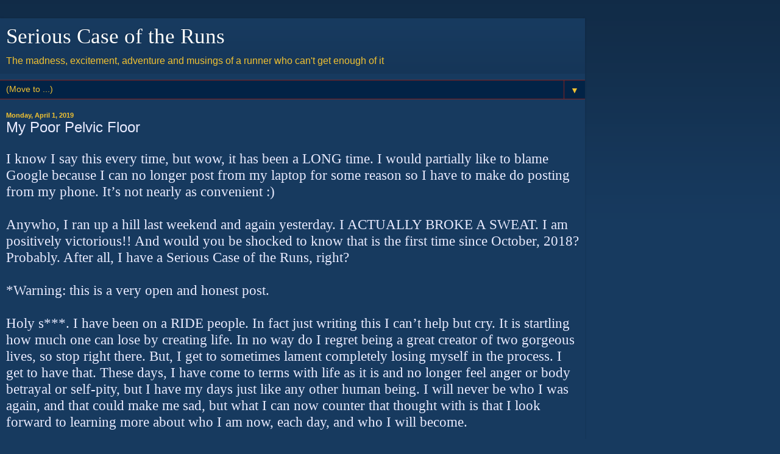

--- FILE ---
content_type: text/html; charset=UTF-8
request_url: http://www.seriouscaseoftheruns.com/2019/04/my-poor-pelvic-floor.html?m=1
body_size: 11253
content:
<!DOCTYPE html>
<html class='v2' dir='ltr' lang='en'>
<head>
<link href='https://www.blogger.com/static/v1/widgets/3772415480-widget_css_mobile_2_bundle.css' rel='stylesheet' type='text/css'/>
<meta content='width=device-width,initial-scale=1.0,minimum-scale=1.0,maximum-scale=1.0' name='viewport'/>
<meta content='text/html; charset=UTF-8' http-equiv='Content-Type'/>
<meta content='blogger' name='generator'/>
<link href='http://www.seriouscaseoftheruns.com/favicon.ico' rel='icon' type='image/x-icon'/>
<link href='http://www.seriouscaseoftheruns.com/2019/04/my-poor-pelvic-floor.html' rel='canonical'/>
<link rel="alternate" type="application/atom+xml" title="Serious Case of the Runs - Atom" href="http://www.seriouscaseoftheruns.com/feeds/posts/default" />
<link rel="alternate" type="application/rss+xml" title="Serious Case of the Runs - RSS" href="http://www.seriouscaseoftheruns.com/feeds/posts/default?alt=rss" />
<link rel="service.post" type="application/atom+xml" title="Serious Case of the Runs - Atom" href="https://www.blogger.com/feeds/1283731952214517381/posts/default" />

<link rel="alternate" type="application/atom+xml" title="Serious Case of the Runs - Atom" href="http://www.seriouscaseoftheruns.com/feeds/655814690869387891/comments/default" />
<!--Can't find substitution for tag [blog.ieCssRetrofitLinks]-->
<meta content='http://www.seriouscaseoftheruns.com/2019/04/my-poor-pelvic-floor.html' property='og:url'/>
<meta content='My Poor Pelvic Floor' property='og:title'/>
<meta content=' I know I say this every time, but wow, it has been a LONG time. I would partially like to blame Google because I can no longer post from my...' property='og:description'/>
<title>Serious Case of the Runs: My Poor Pelvic Floor</title>
<style id='page-skin-1' type='text/css'><!--
/*
-----------------------------------------------
Blogger Template Style
Name:     Simple
Designer: Blogger
URL:      www.blogger.com
----------------------------------------------- */
/* Content
----------------------------------------------- */
body {
font: normal normal 12px Arial, Tahoma, Helvetica, FreeSans, sans-serif;
color: #e9ebff;
background: #173a5f none no-repeat scroll center center;
padding: 0 10px 10px 10px;
}
html body .region-inner {
min-width: 0;
max-width: 100%;
width: auto;
}
h2 {
font-size: 22px;
}
a:link {
text-decoration:none;
color: #e4c6ff;
}
a:visited {
text-decoration:none;
color: #9493db;
}
a:hover {
text-decoration:underline;
color: #ffffff;
}
.body-fauxcolumn-outer .fauxcolumn-inner {
background: transparent none repeat scroll top left;
_background-image: none;
}
.body-fauxcolumn-outer .cap-top {
position: absolute;
z-index: 1;
height: 400px;
width: 100%;
}
.body-fauxcolumn-outer .cap-top .cap-left {
width: 100%;
background: transparent url(https://resources.blogblog.com/blogblog/data/1kt/simple/gradients_deep.png) repeat-x scroll top left;
_background-image: none;
}
.content-outer {
-moz-box-shadow: 0 0 10px rgba(0, 0, 0, .15);
-webkit-box-shadow: 0 0 5px rgba(0, 0, 0, .15);
-goog-ms-box-shadow: 0 0 10px #333333;
box-shadow: 0 0 10px rgba(0, 0, 0, .15);
margin-bottom: 1px;
}
.content-inner {
padding: 10px 10px;
}
.content-inner {
background-color: #173a5f;
}
/* Header
----------------------------------------------- */
.header-outer {
background: transparent url(https://resources.blogblog.com/blogblog/data/1kt/simple/gradients_deep.png) repeat-x scroll 0 -400px;
_background-image: none;
}
.Header h1 {
font: normal normal 60px Georgia, Utopia, 'Palatino Linotype', Palatino, serif;
color: #ffffff;
text-shadow: -1px -1px 1px rgba(0, 0, 0, .2);
}
.Header h1 a {
color: #ffffff;
}
.Header .description {
font-size: 140%;
color: #f1c232;
}
.header-inner .Header .titlewrapper {
padding: 22px 30px;
}
.header-inner .Header .descriptionwrapper {
padding: 0 30px;
}
/* Tabs
----------------------------------------------- */
.tabs-inner .section:first-child {
border-top: 0 solid #852421;
}
.tabs-inner .section:first-child ul {
margin-top: -0;
border-top: 0 solid #852421;
border-left: 0 solid #852421;
border-right: 0 solid #852421;
}
.tabs-inner .widget ul {
background: #173a5f none repeat-x scroll 0 -800px;
_background-image: none;
border-bottom: 1px solid #852421;
margin-top: 1px;
margin-left: -30px;
margin-right: -30px;
}
.tabs-inner .widget li a {
display: inline-block;
padding: .6em 1em;
font: normal normal 14px Arial, Tahoma, Helvetica, FreeSans, sans-serif;
color: #f1c232;
border-left: 1px solid #173a5f;
border-right: 0 solid #852421;
}
.tabs-inner .widget li:first-child a {
border-left: none;
}
.tabs-inner .widget li.selected a, .tabs-inner .widget li a:hover {
color: #f1c232;
background-color: #022346;
text-decoration: none;
}
/* Columns
----------------------------------------------- */
.main-outer {
border-top: 0 solid #102338;
}
.fauxcolumn-left-outer .fauxcolumn-inner {
border-right: 1px solid #102338;
}
.fauxcolumn-right-outer .fauxcolumn-inner {
border-left: 1px solid #102338;
}
/* Headings
----------------------------------------------- */
div.widget > h2,
div.widget h2.title {
margin: 0 0 1em 0;
font: normal bold 11px Arial, Tahoma, Helvetica, FreeSans, sans-serif;
color: #f1c232;
}
/* Widgets
----------------------------------------------- */
.widget .zippy {
color: #939393;
text-shadow: 2px 2px 1px rgba(0, 0, 0, .1);
}
.widget .popular-posts ul {
list-style: none;
}
/* Posts
----------------------------------------------- */
h2.date-header {
font: normal bold 11px Arial, Tahoma, Helvetica, FreeSans, sans-serif;
}
.date-header span {
background-color: transparent;
color: #f1c232;
padding: inherit;
letter-spacing: inherit;
margin: inherit;
}
.main-inner {
padding-top: 30px;
padding-bottom: 30px;
}
.main-inner .column-center-inner {
padding: 0 15px;
}
.main-inner .column-center-inner .section {
margin: 0 15px;
}
.post {
margin: 0 0 25px 0;
}
h3.post-title, .comments h4 {
font: normal normal 22px Arial, Tahoma, Helvetica, FreeSans, sans-serif;
margin: .75em 0 0;
}
.post-body {
font-size: 110%;
line-height: 1.4;
position: relative;
}
.post-body img, .post-body .tr-caption-container, .Profile img, .Image img,
.BlogList .item-thumbnail img {
padding: 4px;
background: transparent;
border: 1px solid #939393;
-moz-box-shadow: 1px 1px 5px rgba(0, 0, 0, .1);
-webkit-box-shadow: 1px 1px 5px rgba(0, 0, 0, .1);
box-shadow: 1px 1px 5px rgba(0, 0, 0, .1);
}
.post-body img, .post-body .tr-caption-container {
padding: 8px;
}
.post-body .tr-caption-container {
color: #000000;
}
.post-body .tr-caption-container img {
padding: 0;
background: transparent;
border: none;
-moz-box-shadow: 0 0 0 rgba(0, 0, 0, .1);
-webkit-box-shadow: 0 0 0 rgba(0, 0, 0, .1);
box-shadow: 0 0 0 rgba(0, 0, 0, .1);
}
.post-header {
margin: 0 0 1.5em;
line-height: 1.6;
font-size: 90%;
}
.post-footer {
margin: 20px -2px 0;
padding: 5px 10px;
color: #f1c232;
background-color: #102338;
border-bottom: 1px solid transparent;
line-height: 1.6;
font-size: 90%;
}
#comments .comment-author {
padding-top: 1.5em;
border-top: 1px solid #102338;
background-position: 0 1.5em;
}
#comments .comment-author:first-child {
padding-top: 0;
border-top: none;
}
.avatar-image-container {
margin: .2em 0 0;
}
#comments .avatar-image-container img {
border: 1px solid #939393;
}
/* Comments
----------------------------------------------- */
.comments .comments-content .icon.blog-author {
background-repeat: no-repeat;
background-image: url([data-uri]);
}
.comments .comments-content .loadmore a {
border-top: 1px solid #939393;
border-bottom: 1px solid #939393;
}
.comments .comment-thread.inline-thread {
background-color: #102338;
}
.comments .continue {
border-top: 2px solid #939393;
}
/* Accents
---------------------------------------------- */
.section-columns td.columns-cell {
border-left: 1px solid #102338;
}
.blog-pager {
background: transparent none no-repeat scroll top center;
}
.blog-pager-older-link, .home-link,
.blog-pager-newer-link {
background-color: #173a5f;
padding: 5px;
}
.footer-outer {
border-top: 0 dashed #bbbbbb;
}
/* Mobile
----------------------------------------------- */
body.mobile  {
background-size: auto;
}
.mobile .body-fauxcolumn-outer {
background: transparent none repeat scroll top left;
}
.mobile .body-fauxcolumn-outer .cap-top {
background-size: 100% auto;
}
.mobile .content-outer {
-webkit-box-shadow: 0 0 3px rgba(0, 0, 0, .15);
box-shadow: 0 0 3px rgba(0, 0, 0, .15);
}
.mobile .tabs-inner .widget ul {
margin-left: 0;
margin-right: 0;
}
.mobile .post {
margin: 0;
}
.mobile .main-inner .column-center-inner .section {
margin: 0;
}
.mobile .date-header span {
padding: 0.1em 10px;
margin: 0 -10px;
}
.mobile h3.post-title {
margin: 0;
}
.mobile .blog-pager {
background: transparent none no-repeat scroll top center;
}
.mobile .footer-outer {
border-top: none;
}
.mobile .main-inner, .mobile .footer-inner {
background-color: #173a5f;
}
.mobile-index-contents {
color: #e9ebff;
}
.mobile-link-button {
background-color: #e4c6ff;
}
.mobile-link-button a:link, .mobile-link-button a:visited {
color: #882222;
}
.mobile .tabs-inner .section:first-child {
border-top: none;
}
.mobile .tabs-inner .PageList .widget-content {
background-color: #022346;
color: #f1c232;
border-top: 1px solid #852421;
border-bottom: 1px solid #852421;
}
.mobile .tabs-inner .PageList .widget-content .pagelist-arrow {
border-left: 1px solid #852421;
}

--></style>
<style id='template-skin-1' type='text/css'><!--
body {
min-width: 960px;
}
.content-outer, .content-fauxcolumn-outer, .region-inner {
min-width: 960px;
max-width: 960px;
_width: 960px;
}
.main-inner .columns {
padding-left: 0;
padding-right: 0;
}
.main-inner .fauxcolumn-center-outer {
left: 0;
right: 0;
/* IE6 does not respect left and right together */
_width: expression(this.parentNode.offsetWidth -
parseInt("0") -
parseInt("0") + 'px');
}
.main-inner .fauxcolumn-left-outer {
width: 0;
}
.main-inner .fauxcolumn-right-outer {
width: 0;
}
.main-inner .column-left-outer {
width: 0;
right: 100%;
margin-left: -0;
}
.main-inner .column-right-outer {
width: 0;
margin-right: -0;
}
#layout {
min-width: 0;
}
#layout .content-outer {
min-width: 0;
width: 800px;
}
#layout .region-inner {
min-width: 0;
width: auto;
}
body#layout div.add_widget {
padding: 8px;
}
body#layout div.add_widget a {
margin-left: 32px;
}
--></style>
<link href='https://www.blogger.com/dyn-css/authorization.css?targetBlogID=1283731952214517381&amp;zx=85f1e423-8da2-4683-a881-3e10b609384f' media='none' onload='if(media!=&#39;all&#39;)media=&#39;all&#39;' rel='stylesheet'/><noscript><link href='https://www.blogger.com/dyn-css/authorization.css?targetBlogID=1283731952214517381&amp;zx=85f1e423-8da2-4683-a881-3e10b609384f' rel='stylesheet'/></noscript>
<meta name='google-adsense-platform-account' content='ca-host-pub-1556223355139109'/>
<meta name='google-adsense-platform-domain' content='blogspot.com'/>

<!-- data-ad-client=ca-pub-1396203035866794 -->

</head>
<body class='loading mobile variant-deep'>
<div class='navbar section' id='navbar' name='Navbar'><div class='widget Navbar' data-version='1' id='Navbar1'><script type="text/javascript">
    function setAttributeOnload(object, attribute, val) {
      if(window.addEventListener) {
        window.addEventListener('load',
          function(){ object[attribute] = val; }, false);
      } else {
        window.attachEvent('onload', function(){ object[attribute] = val; });
      }
    }
  </script>
<script type="text/javascript">
(function() {
var script = document.createElement('script');
script.type = 'text/javascript';
script.src = '//pagead2.googlesyndication.com/pagead/js/google_top_exp.js';
var head = document.getElementsByTagName('head')[0];
if (head) {
head.appendChild(script);
}})();
</script>
</div></div>
<div class='body-fauxcolumns'>
<div class='fauxcolumn-outer body-fauxcolumn-outer'>
<div class='cap-top'>
<div class='cap-left'></div>
<div class='cap-right'></div>
</div>
<div class='fauxborder-left'>
<div class='fauxborder-right'></div>
<div class='fauxcolumn-inner'>
</div>
</div>
<div class='cap-bottom'>
<div class='cap-left'></div>
<div class='cap-right'></div>
</div>
</div>
</div>
<div class='content'>
<div class='content-fauxcolumns'>
<div class='fauxcolumn-outer content-fauxcolumn-outer'>
<div class='cap-top'>
<div class='cap-left'></div>
<div class='cap-right'></div>
</div>
<div class='fauxborder-left'>
<div class='fauxborder-right'></div>
<div class='fauxcolumn-inner'>
</div>
</div>
<div class='cap-bottom'>
<div class='cap-left'></div>
<div class='cap-right'></div>
</div>
</div>
</div>
<div class='content-outer'>
<div class='content-cap-top cap-top'>
<div class='cap-left'></div>
<div class='cap-right'></div>
</div>
<div class='fauxborder-left content-fauxborder-left'>
<div class='fauxborder-right content-fauxborder-right'></div>
<div class='content-inner'>
<header>
<div class='header-outer'>
<div class='header-cap-top cap-top'>
<div class='cap-left'></div>
<div class='cap-right'></div>
</div>
<div class='fauxborder-left header-fauxborder-left'>
<div class='fauxborder-right header-fauxborder-right'></div>
<div class='region-inner header-inner'>
<div class='header section' id='header' name='Header'><div class='widget Header' data-version='1' id='Header1'>
<div id='header-inner'>
<div class='titlewrapper' style='background: transparent'>
<h1 class='title' style='background: transparent; border-width: 0px'>
<a href='http://www.seriouscaseoftheruns.com/?m=1'>
Serious Case of the Runs
</a>
</h1>
</div>
<div class='descriptionwrapper'>
<p class='description'><span>The madness, excitement, adventure and musings of a runner who can't get enough of it</span></p>
</div>
</div>
</div></div>
</div>
</div>
<div class='header-cap-bottom cap-bottom'>
<div class='cap-left'></div>
<div class='cap-right'></div>
</div>
</div>
</header>
<div class='tabs-outer'>
<div class='tabs-cap-top cap-top'>
<div class='cap-left'></div>
<div class='cap-right'></div>
</div>
<div class='fauxborder-left tabs-fauxborder-left'>
<div class='fauxborder-right tabs-fauxborder-right'></div>
<div class='region-inner tabs-inner'>
<div class='tabs section' id='crosscol' name='Cross-Column'><div class='widget PageList' data-version='1' id='PageList1'>
<h2>Pages</h2>
<div class='widget-content'>
<select id='PageList1_select'>
<option disabled='disabled' hidden='hidden' selected='selected' value=''>
(Move to ...)
</option>
<option value='http://www.seriouscaseoftheruns.com/?m=1'>Home</option>
<option value='http://www.seriouscaseoftheruns.com/p/past-races.html?m=1'>Past Races</option>
<option value='http://www.seriouscaseoftheruns.com/p/back-paige.html?m=1'>The Back Pa(i)ge</option>
</select>
<span class='pagelist-arrow'>&#9660;</span>
<div class='clear'></div>
</div>
</div></div>
<div class='tabs no-items section' id='crosscol-overflow' name='Cross-Column 2'></div>
</div>
</div>
<div class='tabs-cap-bottom cap-bottom'>
<div class='cap-left'></div>
<div class='cap-right'></div>
</div>
</div>
<div class='main-outer'>
<div class='main-cap-top cap-top'>
<div class='cap-left'></div>
<div class='cap-right'></div>
</div>
<div class='fauxborder-left main-fauxborder-left'>
<div class='fauxborder-right main-fauxborder-right'></div>
<div class='region-inner main-inner'>
<div class='columns fauxcolumns'>
<div class='fauxcolumn-outer fauxcolumn-center-outer'>
<div class='cap-top'>
<div class='cap-left'></div>
<div class='cap-right'></div>
</div>
<div class='fauxborder-left'>
<div class='fauxborder-right'></div>
<div class='fauxcolumn-inner'>
</div>
</div>
<div class='cap-bottom'>
<div class='cap-left'></div>
<div class='cap-right'></div>
</div>
</div>
<div class='fauxcolumn-outer fauxcolumn-left-outer'>
<div class='cap-top'>
<div class='cap-left'></div>
<div class='cap-right'></div>
</div>
<div class='fauxborder-left'>
<div class='fauxborder-right'></div>
<div class='fauxcolumn-inner'>
</div>
</div>
<div class='cap-bottom'>
<div class='cap-left'></div>
<div class='cap-right'></div>
</div>
</div>
<div class='fauxcolumn-outer fauxcolumn-right-outer'>
<div class='cap-top'>
<div class='cap-left'></div>
<div class='cap-right'></div>
</div>
<div class='fauxborder-left'>
<div class='fauxborder-right'></div>
<div class='fauxcolumn-inner'>
</div>
</div>
<div class='cap-bottom'>
<div class='cap-left'></div>
<div class='cap-right'></div>
</div>
</div>
<!-- corrects IE6 width calculation -->
<div class='columns-inner'>
<div class='column-center-outer'>
<div class='column-center-inner'>
<div class='main section' id='main' name='Main'><div class='widget Blog' data-version='1' id='Blog1'>
<div class='blog-posts hfeed'>
<div class='date-outer'>
<h2 class='date-header'><span>Monday, April 1, 2019</span></h2>
<div class='date-posts'>
<div class='post-outer'>
<div class='post hentry uncustomized-post-template' itemscope='itemscope' itemtype='http://schema.org/BlogPosting'>
<meta content='1283731952214517381' itemprop='blogId'/>
<meta content='655814690869387891' itemprop='postId'/>
<a name='655814690869387891'></a>
<h3 class='post-title entry-title' itemprop='name'>
My Poor Pelvic Floor
</h3>
<div class='post-header'>
<div class='post-header-line-1'></div>
</div>
<div class='post-body entry-content' id='post-body-655814690869387891' itemprop='articleBody'>
<div class="p1" style="-webkit-text-size-adjust: auto; font-family: &quot;.SF UI Text&quot;; font-size: 17.4px; font-stretch: normal; line-height: normal;">
<span class="s1" style="font-family: &quot;.SFUIText&quot;; font-size: 17.41pt;">I know I say this every time, but wow, it has been a LONG time. I would partially like to blame Google because I can no longer post from my laptop for some reason so I have to make do posting from my phone. It&#8217;s not nearly as convenient :)</span></div>
<div class="p2" style="-webkit-text-size-adjust: auto; font-family: &quot;.SF UI Text&quot;; font-size: 17.4px; font-stretch: normal; line-height: normal; min-height: 20.8px;">
<span class="s1" style="font-family: &quot;.SFUIText&quot;; font-size: 17.41pt;"></span><br /></div>
<div class="p1" style="-webkit-text-size-adjust: auto; font-family: &quot;.SF UI Text&quot;; font-size: 17.4px; font-stretch: normal; line-height: normal;">
<span class="s1" style="font-family: &quot;.SFUIText&quot;; font-size: 17.41pt;">Anywho, I ran up a hill last weekend and again yesterday. I ACTUALLY BROKE A SWEAT. I am positively victorious!! And would you be shocked to know that is the first time since October, 2018? Probably. After all, I have a Serious Case of the Runs, right?</span></div>
<div class="p2" style="-webkit-text-size-adjust: auto; font-family: &quot;.SF UI Text&quot;; font-size: 17.4px; font-stretch: normal; line-height: normal; min-height: 20.8px;">
<span class="s1" style="font-family: &quot;.SFUIText&quot;; font-size: 17.41pt;"></span><br /></div>
<div class="p1" style="-webkit-text-size-adjust: auto; font-family: &quot;.SF UI Text&quot;; font-size: 17.4px; font-stretch: normal; line-height: normal;">
<span class="s1" style="font-family: &quot;.SFUIText&quot;; font-size: 17.41pt;">*Warning: this is a very open and honest post.</span></div>
<div class="p2" style="-webkit-text-size-adjust: auto; font-family: &quot;.SF UI Text&quot;; font-size: 17.4px; font-stretch: normal; line-height: normal; min-height: 20.8px;">
<span class="s1" style="font-family: &quot;.SFUIText&quot;; font-size: 17.41pt;"></span><br /></div>
<div class="p1" style="-webkit-text-size-adjust: auto; font-family: &quot;.SF UI Text&quot;; font-size: 17.4px; font-stretch: normal; line-height: normal;">
<span class="s1" style="font-family: &quot;.SFUIText&quot;; font-size: 17.41pt;">Holy s***. I have been on a RIDE people. In fact just writing this I can&#8217;t help but cry. It is startling how much one can lose by creating life. In no way do I regret being a great creator of two gorgeous lives, so stop right there. But, I get to sometimes lament completely losing myself in the process. I get to have that. These days, I have come to terms with life as it is and no longer feel anger or body betrayal or self-pity, but I have my days just like any other human being. I will never be who I was again, and that could make me sad, but what I can now counter that thought with is that I look forward to learning more about who I am now, each day, and who I will become.</span></div>
<div class="p1" style="-webkit-text-size-adjust: auto; font-family: &quot;.SF UI Text&quot;; font-size: 17.4px; font-stretch: normal; line-height: normal;">
<span class="s1" style="font-family: &quot;.SFUIText&quot;; font-size: 17.41pt;"><br /></span></div>
<div class="p1" style="-webkit-text-size-adjust: auto; font-family: &quot;.SF UI Text&quot;; font-size: 17.4px; font-stretch: normal; line-height: normal;">
<span class="s1" style="font-family: &quot;.SFUIText&quot;; font-size: 17.41pt;">I have had very dark days. Very low lows, but I am grateful to come out of those times, and each time it is a little brighter and slightly less low.</span></div>
<div class="p2" style="-webkit-text-size-adjust: auto; font-family: &quot;.SF UI Text&quot;; font-size: 17.4px; font-stretch: normal; line-height: normal; min-height: 20.8px;">
<span class="s1" style="font-family: &quot;.SFUIText&quot;; font-size: 17.41pt;"></span><br /></div>
<div class="p1" style="-webkit-text-size-adjust: auto; font-family: &quot;.SF UI Text&quot;; font-size: 17.4px; font-stretch: normal; line-height: normal;">
<span class="s1" style="font-family: &quot;.SFUIText&quot;; font-size: 17.41pt;">It&#8217;s sort of amazing, but I meditate now. I actually can&#8217;t do a day without it. I love it so much, why did I wait so long to start?! I am in a better place with it. And, I enjoy the challenge of quieting the crazy. We could all use a little less crazy, no?</span></div>
<div class="p2" style="-webkit-text-size-adjust: auto; font-family: &quot;.SF UI Text&quot;; font-size: 17.4px; font-stretch: normal; line-height: normal; min-height: 20.8px;">
<span class="s1" style="font-family: &quot;.SFUIText&quot;; font-size: 17.41pt;"></span><br /></div>
<div class="p1" style="-webkit-text-size-adjust: auto; font-family: &quot;.SF UI Text&quot;; font-size: 17.4px; font-stretch: normal; line-height: normal;">
<span class="s1" style="font-family: &quot;.SFUIText&quot;; font-size: 17.41pt;">I have missed all of the things. Most of all I have missed running. I have missed identifying as a runner, talking about running, wearing my running clothes, the smell of a new pair of kicks. At first I felt pure rage and incredulity. I was just out for a run in the most beautiful place I have ever been (Kauai, Hawaii), when the bottom quite literally fell out. Pelvic organ prolapse. What. The. F***. Mother. Nature.</span></div>
<div class="p2" style="-webkit-text-size-adjust: auto; font-family: &quot;.SF UI Text&quot;; font-size: 17.4px; font-stretch: normal; line-height: normal; min-height: 20.8px;">
<span class="s1" style="font-family: &quot;.SFUIText&quot;; font-size: 17.41pt;"></span><br /></div>
<div class="p1" style="-webkit-text-size-adjust: auto; font-family: &quot;.SF UI Text&quot;; font-size: 17.4px; font-stretch: normal; line-height: normal;">
<span class="s1" style="font-family: &quot;.SFUIText&quot;; font-size: 17.41pt;">I am among the 50% of women that this sort of thing happens to. In fact, over the age of 37 the odds of experiencing POP skyrocket. Be nice to your pelvic floors, people!! (This includes men. Obviously, men won&#8217;t get it from below, it manifests slightly differently but equally as devastating feeling.) And, for the love of God, stop sucking in your belly. You are beautiful just as you are, all of you!</span></div>
<div class="p2" style="-webkit-text-size-adjust: auto; font-family: &quot;.SF UI Text&quot;; font-size: 17.4px; font-stretch: normal; line-height: normal; min-height: 20.8px;">
<span class="s1" style="font-family: &quot;.SFUIText&quot;; font-size: 17.41pt;"></span><br /></div>
<div class="p1" style="-webkit-text-size-adjust: auto; font-family: &quot;.SF UI Text&quot;; font-size: 17.4px; font-stretch: normal; line-height: normal;">
<span class="s1" style="font-family: &quot;.SFUIText&quot;; font-size: 17.41pt;">Please, if you or someone you know has experienced POP, first of all know you can do something about it! Not everyone will have the same outcomes, but it is absolutely worth trying. It is an insane amount of work but worth it. Second, *talk* about it! I felt so ashamed at first, like a failure, but then slowly people started to come out of the woodwork and shared their own experience and it is HUGE to know you aren&#8217;t alone in a struggle. Hence, this blog post. If anyone has questions, email me, I am happy to chat. Third, find a pelvic floor PT to help you. If you don&#8217;t like the first one find another one. A solid PFPT could just change your life. Not to be dramatic, but seriously. I am now working with my fifth(!!) PFPT and not because I didn&#8217;t like some but because I have been on a quest to learn *everything* and each one has taught me more and led me to the next, plummeting me further down a rabbit hole :)&nbsp;</span></div>
<div class="p2" style="-webkit-text-size-adjust: auto; font-family: &quot;.SF UI Text&quot;; font-size: 17.4px; font-stretch: normal; line-height: normal; min-height: 20.8px;">
<span class="s1" style="font-family: &quot;.SFUIText&quot;; font-size: 17.41pt;"></span><br /></div>
<div class="p1" style="-webkit-text-size-adjust: auto; font-family: &quot;.SF UI Text&quot;; font-size: 17.4px; font-stretch: normal; line-height: normal;">
<span class="s1" style="font-family: &quot;.SFUIText&quot;; font-size: 17.41pt;">It has been 19 very long months of getting myself on track and restoring my body to something slightly resembling a functioning human being. I was well on track last September. And then I wasn&#8217;t. Some days I am really tired of it all and I just want to toss in the towel, tear up every home exercise program I&#8217;ve been issued by various PTs, scream expletives to the heavens, and just resign myself to being a motionless blob, rolling through life, sucking at everything. But, that&#8217;s just not me. So I get back on the horse and do all of the things.</span></div>
<div class="p2" style="-webkit-text-size-adjust: auto; font-family: &quot;.SF UI Text&quot;; font-size: 17.4px; font-stretch: normal; line-height: normal; min-height: 20.8px;">
<span class="s1" style="font-family: &quot;.SFUIText&quot;; font-size: 17.41pt;"></span><br /></div>
<div class="p1" style="-webkit-text-size-adjust: auto; font-family: &quot;.SF UI Text&quot;; font-size: 17.4px; font-stretch: normal; line-height: normal;">
<span class="s1" style="font-family: &quot;.SFUIText&quot;; font-size: 17.41pt;">An old friend of mine said recently, &#8220;I am so far down the rabbit hole I can&#8217;t see the light anymore. And I love it.&#8221; Me too, sister, me too.</span></div>
<div class="p2" style="-webkit-text-size-adjust: auto; font-family: &quot;.SF UI Text&quot;; font-size: 17.4px; font-stretch: normal; line-height: normal; min-height: 20.8px;">
<span class="s1" style="font-family: &quot;.SFUIText&quot;; font-size: 17.41pt;"></span><br /></div>
<div class="p1" style="-webkit-text-size-adjust: auto; font-family: &quot;.SF UI Text&quot;; font-size: 17.4px; font-stretch: normal; line-height: normal;">
<span class="s1" style="font-family: &quot;.SFUIText&quot;; font-size: 17.41pt;">When truly taking your health into your own hands you can&#8217;t help but fall down the rabbit hole. I don&#8217;t like stones left unturned. Because it isn&#8217;t just strength, it is core control, pelvic floor health/strength/mobility, breathing, rib mobility, alignment of EVERYTHING, foot mobility, balance, shoulder mobility, upper body strength, pressure management, glute strength, hip flexor management... Then, maybe one day, a run will happen. I even signed up for a 12 week class to learn more about all the crap that comes with the postpartum body and am now a Postpartum Corrective Exercise Specialist. I have virtually met (because do we really meet face-to-face anymore?) the most amazing group of people imaginable, with similar and varied experiences from similar and varied backgrounds, but all with the same goal in mind: to make ourselves better and stronger and to help others do the same. I have never been more inspired in my life.</span></div>
<div class="p2" style="-webkit-text-size-adjust: auto; font-family: &quot;.SF UI Text&quot;; font-size: 17.4px; font-stretch: normal; line-height: normal; min-height: 20.8px;">
<span class="s1" style="font-family: &quot;.SFUIText&quot;; font-size: 17.41pt;"></span><br /></div>
<div class="p1" style="-webkit-text-size-adjust: auto; font-family: &quot;.SF UI Text&quot;; font-size: 17.4px; font-stretch: normal; line-height: normal;">
<span class="s1" style="font-family: &quot;.SFUIText&quot;; font-size: 17.41pt;">I am now in a place where I am thankful for my journey. I love where I am now and my&nbsp;<span class="Apple-converted-space">&nbsp;</span>exact journey was the only way I would ever have gotten here. Besides, I always had the most success with the PTs who *really* got it, the ones who had walked that walk. I will share that I went from a three finger width diastasis recti (abdominal separation) to one finger width and full tension, and a grade 2 prolapse to now undetectable. Two PTs have been unable to find any evidence of it. Which is crazy because it was definitely there, but then I have worked my ass off so that makes me feel pretty good. It is a never-ending road of self-care and maintenance, though, so I will just keep chugging along, doing what I need to do to stay on track. And, eventually I hope to help others going through this same sort of thing. Because, I get it.</span></div>
<div class="p2" style="-webkit-text-size-adjust: auto; font-family: &quot;.SF UI Text&quot;; font-size: 17.4px; font-stretch: normal; line-height: normal; min-height: 20.8px;">
<span class="s1" style="font-family: &quot;.SFUIText&quot;; font-size: 17.41pt;"></span><br /></div>
<div class="p1" style="-webkit-text-size-adjust: auto; font-family: &quot;.SF UI Text&quot;; font-size: 17.4px; font-stretch: normal; line-height: normal;">
<span class="s1" style="font-family: &quot;.SFUIText&quot;; font-size: 17.41pt;">I will be a runner again, it will likely look a little different than it used to. I feel okay with that. In fact, it sort of excites me to focus on running short, fast, and light. For now, walking and uphill hill repeats it is.</span></div>
<div class="p2" style="-webkit-text-size-adjust: auto; font-family: &quot;.SF UI Text&quot;; font-size: 17.4px; font-stretch: normal; line-height: normal; min-height: 20.8px;">
<span class="s1" style="font-family: &quot;.SFUIText&quot;; font-size: 17.41pt;"></span><br /></div>
<div class="p1" style="-webkit-text-size-adjust: auto; font-family: &quot;.SF UI Text&quot;; font-size: 17.4px; font-stretch: normal; line-height: normal;">
<span class="s1" style="font-family: &quot;.SFUIText&quot;; font-size: 17.41pt;">Paige, out.</span></div>
<div style='clear: both;'></div>
</div>
<div class='post-footer'>
<div class='post-footer-line post-footer-line-1'>
<span class='post-author vcard'>
<span class='fn' itemprop='author' itemscope='itemscope' itemtype='http://schema.org/Person'>
<meta content='https://www.blogger.com/profile/16936117159619262436' itemprop='url'/>
<a href='https://www.blogger.com/profile/16936117159619262436' rel='author' title='author profile'>
<span itemprop='name'>Paige</span>
</a>
</span>
</span>
<span class='post-timestamp'>
at
<meta content='http://www.seriouscaseoftheruns.com/2019/04/my-poor-pelvic-floor.html' itemprop='url'/>
<a class='timestamp-link' href='http://www.seriouscaseoftheruns.com/2019/04/my-poor-pelvic-floor.html?m=1' rel='bookmark' title='permanent link'><abbr class='published' itemprop='datePublished' title='2019-04-01T14:30:00-05:00'>2:30&#8239;PM</abbr></a>
</span>
<span class='post-comment-link'>
</span>
</div>
<div class='post-footer-line post-footer-line-2'>
<div class='mobile-link-button goog-inline-block' id='mobile-share-button'>
<a href='javascript:void(0);'>Share</a>
</div>
</div>
</div>
</div>
<div class='comments' id='comments'>
<a name='comments'></a>
<h4>No comments:</h4>
<div id='Blog1_comments-block-wrapper'>
<dl class='avatar-comment-indent' id='comments-block'>
</dl>
</div>
<p class='comment-footer'>
<div class='comment-form'>
<a name='comment-form'></a>
<h4 id='comment-post-message'>
<a href='javascript:void(0)' id='Blog1_comment-editor-toggle-link'>Post a Comment</a></h4>
<p>Got somethin&#39; to say?  Then say it!  I like to hear from my readers, most of the time :)</p>
<a href='https://www.blogger.com/comment/frame/1283731952214517381?po=655814690869387891&hl=en&saa=85391&origin=http://www.seriouscaseoftheruns.com&m=1' id='comment-editor-src'></a>
<iframe allowtransparency='true' class='blogger-iframe-colorize blogger-comment-from-post' frameborder='0' height='410px' id='comment-editor' name='comment-editor' src='' style='display: none' width='100%'></iframe>
<script src='https://www.blogger.com/static/v1/jsbin/2830521187-comment_from_post_iframe.js' type='text/javascript'></script>
<script type='text/javascript'>
      BLOG_CMT_createIframe('https://www.blogger.com/rpc_relay.html');
    </script>
</div>
</p>
</div>
</div>
</div>
</div>
</div>
<div class='blog-pager' id='blog-pager'>
<div class='mobile-link-button' id='blog-pager-older-link'>
<a class='blog-pager-older-link' href='http://www.seriouscaseoftheruns.com/2018/04/diastasis-recti-every-mother-runners.html?m=1' id='Blog1_blog-pager-older-link' title='Older Post'>&rsaquo;</a>
</div>
<div class='mobile-link-button' id='blog-pager-home-link'>
<a class='home-link' href='http://www.seriouscaseoftheruns.com/?m=1'>Home</a>
</div>
<div class='mobile-desktop-link'>
<a class='home-link' href='http://www.seriouscaseoftheruns.com/2019/04/my-poor-pelvic-floor.html?m=0'>View web version</a>
</div>
</div>
<div class='clear'></div>
</div></div>
</div>
</div>
<div class='column-left-outer'>
<div class='column-left-inner'>
<aside>
</aside>
</div>
</div>
<div class='column-right-outer'>
<div class='column-right-inner'>
<aside>
</aside>
</div>
</div>
</div>
<div style='clear: both'></div>
<!-- columns -->
</div>
<!-- main -->
</div>
</div>
<div class='main-cap-bottom cap-bottom'>
<div class='cap-left'></div>
<div class='cap-right'></div>
</div>
</div>
<footer>
<div class='footer-outer'>
<div class='footer-cap-top cap-top'>
<div class='cap-left'></div>
<div class='cap-right'></div>
</div>
<div class='fauxborder-left footer-fauxborder-left'>
<div class='fauxborder-right footer-fauxborder-right'></div>
<div class='region-inner footer-inner'>
<div class='foot no-items section' id='footer-1'></div>
<!-- outside of the include in order to lock Attribution widget -->
<div class='foot section' id='footer-3' name='Footer'><div class='widget Profile' data-version='1' id='Profile1'>
<h2>About Me: Paige</h2>
<div class='widget-content'>
<a href='https://www.blogger.com/profile/16936117159619262436'><img alt='My photo' class='profile-img' height='80' src='//blogger.googleusercontent.com/img/b/R29vZ2xl/AVvXsEgQC1F-u1D3QQNe4os9YgkX9IZ4Pm7h0viJs4qCt_uo2oO_BCMrnDFkFkP7wDxk_PFRWf7Ti57cOrOAo2doaW_1UgaDWsp5CmhOlx1pAdaRYs0xIq4ttK1CJncemq6Y1jg/s220/IMG_2755.JPG' width='60'/></a>
<dl class='profile-datablock'>
<dt class='profile-data'>
<a class='profile-name-link g-profile' href='https://www.blogger.com/profile/16936117159619262436' rel='author' style='background-image: url(//www.blogger.com/img/logo-16.png);'>
</a>
</dt>
<dd class='profile-data'>Madison, WI, United States</dd>
</dl>
<a class='profile-link' href='https://www.blogger.com/profile/16936117159619262436' rel='author'>View my complete profile</a>
<div class='clear'></div>
</div>
</div><div class='widget Attribution' data-version='1' id='Attribution1'>
<div class='widget-content' style='text-align: center;'>
Powered by <a href='https://www.blogger.com' target='_blank'>Blogger</a>.
</div>
<div class='clear'></div>
</div></div>
</div>
</div>
<div class='footer-cap-bottom cap-bottom'>
<div class='cap-left'></div>
<div class='cap-right'></div>
</div>
</div>
</footer>
<!-- content -->
</div>
</div>
<div class='content-cap-bottom cap-bottom'>
<div class='cap-left'></div>
<div class='cap-right'></div>
</div>
</div>
</div>
<script type='text/javascript'>
    window.setTimeout(function() {
        document.body.className = document.body.className.replace('loading', '');
      }, 10);
  </script>

<script type="text/javascript" src="https://www.blogger.com/static/v1/widgets/3845888474-widgets.js"></script>
<script type='text/javascript'>
var BLOG_BASE_IMAGE_URL = 'https://resources.blogblog.com/img';var BLOG_LANG_DIR = 'ltr';window['__wavt'] = 'AOuZoY7WoM2aooW-ILJ2LLownhZO8ZP0Rw:1768690258936';_WidgetManager._Init('//www.blogger.com/rearrange?blogID\x3d1283731952214517381','//www.seriouscaseoftheruns.com/2019/04/my-poor-pelvic-floor.html?m\x3d1','1283731952214517381');
_WidgetManager._SetDataContext([{'name': 'blog', 'data': {'blogId': '1283731952214517381', 'title': 'Serious Case of the Runs', 'url': 'http://www.seriouscaseoftheruns.com/2019/04/my-poor-pelvic-floor.html?m\x3d1', 'canonicalUrl': 'http://www.seriouscaseoftheruns.com/2019/04/my-poor-pelvic-floor.html', 'homepageUrl': 'http://www.seriouscaseoftheruns.com/?m\x3d1', 'searchUrl': 'http://www.seriouscaseoftheruns.com/search', 'canonicalHomepageUrl': 'http://www.seriouscaseoftheruns.com/', 'blogspotFaviconUrl': 'http://www.seriouscaseoftheruns.com/favicon.ico', 'bloggerUrl': 'https://www.blogger.com', 'hasCustomDomain': true, 'httpsEnabled': true, 'enabledCommentProfileImages': true, 'gPlusViewType': 'FILTERED_POSTMOD', 'adultContent': false, 'analyticsAccountNumber': '', 'encoding': 'UTF-8', 'locale': 'en', 'localeUnderscoreDelimited': 'en', 'languageDirection': 'ltr', 'isPrivate': false, 'isMobile': true, 'isMobileRequest': true, 'mobileClass': ' mobile', 'isPrivateBlog': false, 'isDynamicViewsAvailable': true, 'feedLinks': '\x3clink rel\x3d\x22alternate\x22 type\x3d\x22application/atom+xml\x22 title\x3d\x22Serious Case of the Runs - Atom\x22 href\x3d\x22http://www.seriouscaseoftheruns.com/feeds/posts/default\x22 /\x3e\n\x3clink rel\x3d\x22alternate\x22 type\x3d\x22application/rss+xml\x22 title\x3d\x22Serious Case of the Runs - RSS\x22 href\x3d\x22http://www.seriouscaseoftheruns.com/feeds/posts/default?alt\x3drss\x22 /\x3e\n\x3clink rel\x3d\x22service.post\x22 type\x3d\x22application/atom+xml\x22 title\x3d\x22Serious Case of the Runs - Atom\x22 href\x3d\x22https://www.blogger.com/feeds/1283731952214517381/posts/default\x22 /\x3e\n\n\x3clink rel\x3d\x22alternate\x22 type\x3d\x22application/atom+xml\x22 title\x3d\x22Serious Case of the Runs - Atom\x22 href\x3d\x22http://www.seriouscaseoftheruns.com/feeds/655814690869387891/comments/default\x22 /\x3e\n', 'meTag': '', 'adsenseClientId': 'ca-pub-1396203035866794', 'adsenseHostId': 'ca-host-pub-1556223355139109', 'adsenseHasAds': false, 'adsenseAutoAds': false, 'boqCommentIframeForm': true, 'loginRedirectParam': '', 'view': '', 'dynamicViewsCommentsSrc': '//www.blogblog.com/dynamicviews/4224c15c4e7c9321/js/comments.js', 'dynamicViewsScriptSrc': '//www.blogblog.com/dynamicviews/2dfa401275732ff9', 'plusOneApiSrc': 'https://apis.google.com/js/platform.js', 'disableGComments': true, 'interstitialAccepted': false, 'sharing': {'platforms': [{'name': 'Get link', 'key': 'link', 'shareMessage': 'Get link', 'target': ''}, {'name': 'Facebook', 'key': 'facebook', 'shareMessage': 'Share to Facebook', 'target': 'facebook'}, {'name': 'BlogThis!', 'key': 'blogThis', 'shareMessage': 'BlogThis!', 'target': 'blog'}, {'name': 'X', 'key': 'twitter', 'shareMessage': 'Share to X', 'target': 'twitter'}, {'name': 'Pinterest', 'key': 'pinterest', 'shareMessage': 'Share to Pinterest', 'target': 'pinterest'}, {'name': 'Email', 'key': 'email', 'shareMessage': 'Email', 'target': 'email'}], 'disableGooglePlus': true, 'googlePlusShareButtonWidth': 0, 'googlePlusBootstrap': '\x3cscript type\x3d\x22text/javascript\x22\x3ewindow.___gcfg \x3d {\x27lang\x27: \x27en\x27};\x3c/script\x3e'}, 'hasCustomJumpLinkMessage': false, 'jumpLinkMessage': 'Read more', 'pageType': 'item', 'postId': '655814690869387891', 'pageName': 'My Poor Pelvic Floor', 'pageTitle': 'Serious Case of the Runs: My Poor Pelvic Floor'}}, {'name': 'features', 'data': {}}, {'name': 'messages', 'data': {'edit': 'Edit', 'linkCopiedToClipboard': 'Link copied to clipboard!', 'ok': 'Ok', 'postLink': 'Post Link'}}, {'name': 'template', 'data': {'name': 'Simple', 'localizedName': 'Simple', 'isResponsive': false, 'isAlternateRendering': true, 'isCustom': false, 'variant': 'deep', 'variantId': 'deep'}}, {'name': 'view', 'data': {'classic': {'name': 'classic', 'url': '?view\x3dclassic'}, 'flipcard': {'name': 'flipcard', 'url': '?view\x3dflipcard'}, 'magazine': {'name': 'magazine', 'url': '?view\x3dmagazine'}, 'mosaic': {'name': 'mosaic', 'url': '?view\x3dmosaic'}, 'sidebar': {'name': 'sidebar', 'url': '?view\x3dsidebar'}, 'snapshot': {'name': 'snapshot', 'url': '?view\x3dsnapshot'}, 'timeslide': {'name': 'timeslide', 'url': '?view\x3dtimeslide'}, 'isMobile': true, 'title': 'My Poor Pelvic Floor', 'description': ' I know I say this every time, but wow, it has been a LONG time. I would partially like to blame Google because I can no longer post from my...', 'url': 'http://www.seriouscaseoftheruns.com/2019/04/my-poor-pelvic-floor.html?m\x3d1', 'type': 'item', 'isSingleItem': true, 'isMultipleItems': false, 'isError': false, 'isPage': false, 'isPost': true, 'isHomepage': false, 'isArchive': false, 'isLabelSearch': false, 'postId': 655814690869387891}}]);
_WidgetManager._RegisterWidget('_HeaderView', new _WidgetInfo('Header1', 'header', document.getElementById('Header1'), {}, 'displayModeFull'));
_WidgetManager._RegisterWidget('_PageListView', new _WidgetInfo('PageList1', 'crosscol', document.getElementById('PageList1'), {'title': 'Pages', 'links': [{'isCurrentPage': false, 'href': 'http://www.seriouscaseoftheruns.com/?m\x3d1', 'title': 'Home'}, {'isCurrentPage': false, 'href': 'http://www.seriouscaseoftheruns.com/p/past-races.html?m\x3d1', 'id': '7668749699279245467', 'title': 'Past Races'}, {'isCurrentPage': false, 'href': 'http://www.seriouscaseoftheruns.com/p/back-paige.html?m\x3d1', 'id': '2162265970697903745', 'title': 'The Back Pa(i)ge'}], 'mobile': true, 'showPlaceholder': true, 'hasCurrentPage': false}, 'displayModeFull'));
_WidgetManager._RegisterWidget('_BlogView', new _WidgetInfo('Blog1', 'main', document.getElementById('Blog1'), {'cmtInteractionsEnabled': false, 'mobile': true}, 'displayModeFull'));
_WidgetManager._RegisterWidget('_ProfileView', new _WidgetInfo('Profile1', 'footer-3', document.getElementById('Profile1'), {}, 'displayModeFull'));
_WidgetManager._RegisterWidget('_AttributionView', new _WidgetInfo('Attribution1', 'footer-3', document.getElementById('Attribution1'), {}, 'displayModeFull'));
_WidgetManager._RegisterWidget('_NavbarView', new _WidgetInfo('Navbar1', 'navbar', document.getElementById('Navbar1'), {}, 'displayModeFull'));
</script>
</body>
</html>